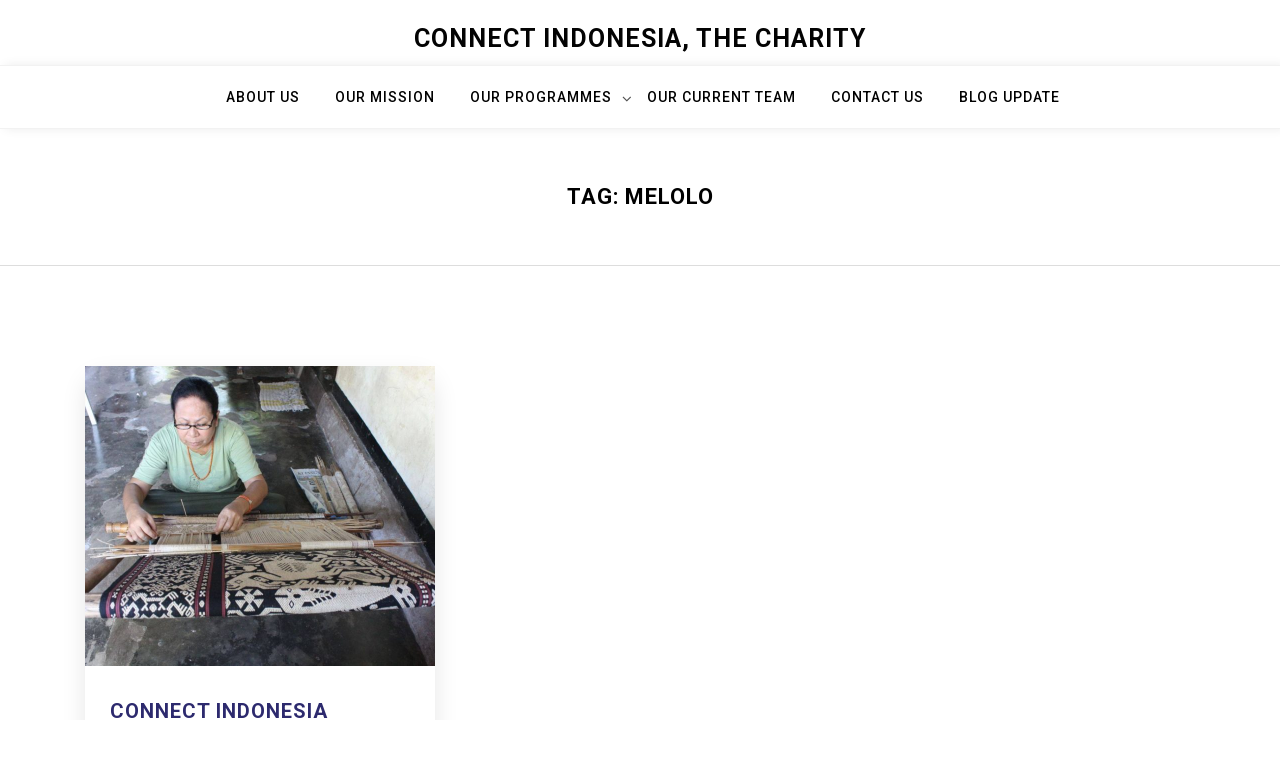

--- FILE ---
content_type: text/css
request_url: http://connectindonesia.org/wp-content/themes/moina/style.css?ver=6.1.9
body_size: 1360
content:
/*!
Theme Name: Moina
Theme URI: https://ashathemes.com/index.php/product/moina-personal-blog-wordpress-theme
Author: ashathemes
Author URI: https://profiles.wordpress.org/ashathemes
Description: Moina Theme is wordpress blog theme for personal use. Fully responsive design displays beautifully across desktop, mobile, and all devices. Easy installation allows you to start post blogs immediately after the activation. This Theme builds with the world's most popular responsive CSS framework Bootstrap 4.5, Font-Awesome, HTML5, CSS3, jQuery and so many modern technologies. Easy installation allows you to start post blogs immediately after the activation. Looking for a Blog theme? Look no further! Browse the demos to see that it's the only theme you will ever need. See Demo: http://wpashathemes.com/moina/
Requires at least: 4.5
Version: 1.0.19
Tested up to: 6.0
Requires PHP: 5.6
License: GNU General Public License v2 or later
License URI: http://www.gnu.org/licenses/gpl-2.0.html
Text Domain: moina
Tags: custom-background, custom-logo, custom-menu, blog, featured-image-header, featured-images, full-width-template, one-column, two-columns, right-sidebar, sticky-post, theme-options, threaded-comments, translation-ready,

This theme, like WordPress, is licensed under the GPL.
Use it to make something cool, have fun, and share what you've learned.
*/